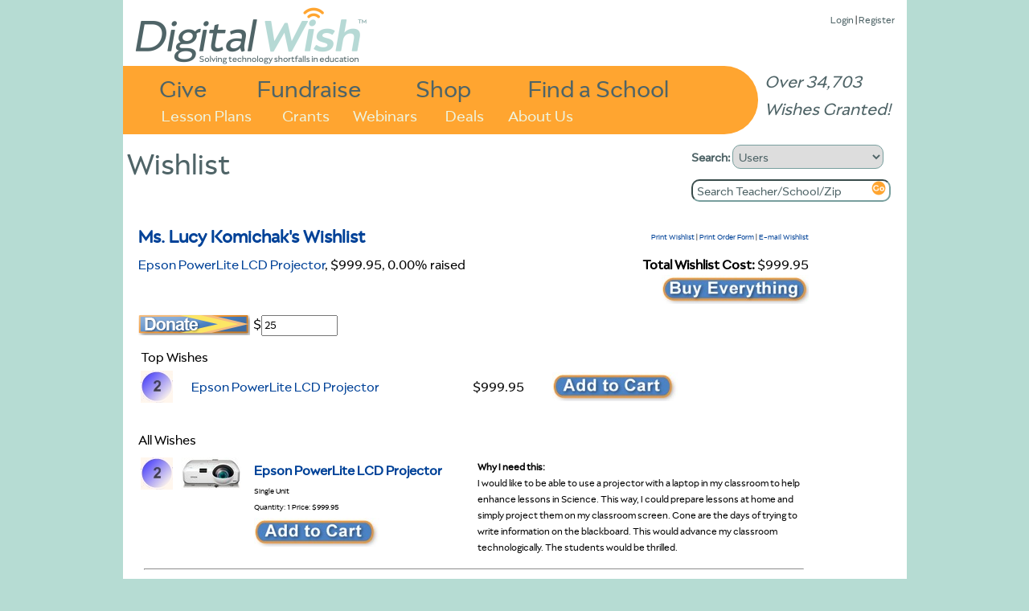

--- FILE ---
content_type: text/html
request_url: https://www.digitalwish.com/dw/digitalwish/display_wishlist?id=56485017339301527&p=0
body_size: 3350
content:
<!DOCTYPE html PUBLIC "-//W3C//DTD XHTML 1.0 Transitional//EN" "http://www.w3.org/TR/xhtml1/DTD/xhtml1-transitional.dtd">
<html xmlns="http://www.w3.org/1999/xhtml">
<head>
<meta charset="ISO-8859-1">
<title>Digital Wish - Wishlist</title>
<meta name="google-site-verification" content="k7m6HsREMtXWaSqY5cfYxGXR3MXdBLqkMHZWwL1gVZQ" />
<meta name="description" 
content="">

<script src="/dwjs/wishlist_reorder.js"></script>
<script type="text/javascript" src="https://ajax.googleapis.com/ajax/libs/jquery/1.7.2/jquery.min.js"></script>
<!-- <script type="text/javascript" src="/dwjs/script_stats.js"></script> -->
<script src="/dwjs/brainpop_category.js"></script><script src="/dwjs/login_ajax.js"></script>

<link rel="stylesheet" type="text/css" href="/dwstyles-20231208_1334.css" /> 
<link rel="stylesheet" type="text/css" href="/styles/give_one.css" /><link rel="stylesheet" type="text/css" href="/styles/login.css" />
<link rel="shortcut icon" href="/favicon-32x32.png" />
</head>
<body onload="init_stupid_ie();">
<div id="main_container" class="main_class" >
	<div id="donor_menu" class = "hover_menu" style="visibility: hidden; position: absolute; z-index: 10000; top: 114px!important; top: 114px; background-color: #ED9430; margin-left: 158px; padding: 4px; text-align: left; font-size: .8em;" onmouseover='stopCount()' onmouseout='invTimeout("donor_menu")'><b><a href="register?utype=2" >Register as Supporter</a></b><br /><b><a href="register?cl=1" >Find a School</a></b><br /><b><a href="featured_teachers" >Browse Teachers</a></b><br /><b><a href="donate_to_dw?s=2" >Quick Donation</a></b><br /><b><a href="fundraisers" >Fundraisers</a></b><br /><b><a href="invite" >Invite</a></b><br /><b><a href="faq" >FAQ</a></b></div><div id="about_menu" class = "hover_menu" onmouseover='stopCount()' onmouseout='invTimeout("about_menu")'><span style="font-weight: bold;"><a href="about" >About Us</a></span><br /><span style="font-weight: bold;"><a href="digital_wish_team" >Our Team</a></span><br /><span style="font-weight: bold;"><a href="why_support_technology" >Our Impact</a></span><br /><span style="font-weight: bold;"><a href="faq" >FAQs</a></span><br /><span style="font-weight: bold;"><a href="news" >News</a></span><br /><span style="font-weight: bold;"><a href="contact_us" >Contact Us</a></span><br /><span style="font-weight: bold;"><a href="corporate_program_information" >Corporate Programs</a></span></div>
	<div id="main_header" align="left">
		<div class="login_text" style="position: absolute; z-index: 2; top: 8!important; top: 15px; right: 15px; font-size: 13px;"><a href="login" >Login</a> | <a href="login" >Register</a><div id="wishes_granted">Over 34,703 Wishes Granted!</div></div><div id="dw_logo">
<a href="home" id="logolink"></a>
</div>
<div id="imgmapdiv">
<a href="supporters" id="give">Give</a>
<a href="products" id="shop">Shop</a>
<a href="fundraisers" id="fundraise">Fundraise</a>
<a href="register?cl=1" id="findaschool">Find a School</a>
<a href="view_lesson_plans" id="lessonplans">Lesson Plans</a>
<a href="grants" id="grants">Grants</a>
<a href="about" id="aboutus" onmouseout="invTimeout(&quot;about_menu&quot;)" onmouseover="makeVisible(&quot;about_menu&quot;); stopCount();">About Us</a>
<a href="webinars" id="webinars" target="_blank">Webinars</a>
<a href="deals" id="virtvol" target="_blank">Deals</a>
</div>
	</div>
	<div id="main_search" align="left">
		<form action="search_all" method="get" style="margin-top: 0px; margin-bottom: 5px;">
		<b>Search: </b><select name="search_type" onchange="s_change_ghost(this.value);"><option value='1'>Users</option><option value='2'>Lesson Plans</option><option value='3'>Products</option><option value='4'>Grants</option><option value='5'>Apps</option></select>
		<br /><input class="searchboxdiv" id="search_all" type="text" name="search_terms" size="30" onclick="s_clear_text();" value="Search Teacher/School/Zip" /><input type="image" src="/images/2020/orangeGo.png" name="search_submit" /></form>
	</div>
	<div id="left_of_search">
		<div><span class="header_first">Wishlist</span><span class="header_second"></span></div>
	</div>
	<div id="main_body" align="center">
		<div style="width: 975px; position: relative; top: 0 !important; top: -3; height: auto; margin-bottom: 0px !important; margin-bottom: 0;" align="left"><div class="top-left" style="width: 955;"></div>
<!--[if gt IE 7]><div class="top-right-transparent" style="margin-right: 0px !important; margin-right: 0px;"></div><![endif]-->
<!--[if lte IE 7]><div class="top-right-transparent" style="margin-right: 0px !important; margin-right: 0px;"></div><![endif]-->
<!--[if !IE]> --><div class="top-right-transparent" style="margin-right: 0px !important; margin-right: 0px;"></div><!-- <![endif]-->
<div class="inside" style="width: 953 !important; width: 973; height: auto; min-height: 700px;"><table border="0" width="953" height="auto">
	<tr bgcolor="#ffffff" >
		<td valign="top"><table border="0" width=850>
	<tr bgcolor="#ffffff" >
		<td ><table border="0" width=840>
	<tr bgcolor="#ffffff" >
		<td valign="top"><font size=+2><b><a href=http://www.digitalwish.com/dw/digitalwish/display_wishlist?id=56485017339301527&p=0>Ms. Lucy Komichak's Wishlist</a></font></b></td>
		<td align=right width=225><font size=-2><div style="float: right;"><a href="display_wishlist?id=56485017339301527&pr=1" >Print Wishlist</a> | <a href="display_wishlist?id=56485017339301527&pr=2" >Print Order Form</a> | <a href="share_profile?id=56485017339301527" >E-mail Wishlist</a></div></font></font></td>
	</tr>
	<tr bgcolor="#ffffff" >
		<td valign="top"><a href="https://www.digitalwish.com/dw/digitalwish/product?id=4225&p=56485017339301527" >Epson PowerLite LCD Projector</a>, $999.95, 0.00% raised</td>
		<td align="right"><b>Total Wishlist Cost:</b> $999.95<br /><a href=http://www.digitalwish.com/dw/digitalwish/add_whole_wishlist?id=26625><img border=0 src=/buttons_new/buy_everything.jpg></a></td>
	</tr>
	<tr bgcolor="#ffffff" >
	</tr>
</table></td>
	</tr>
	<tr bgcolor="#ffffff" valign="top">
		<td ><table border="0" >
	<tr bgcolor="#ffffff" >
		<td valign=middle><form method="get" action="donations" style="margin-bottom: 0;"><input type=hidden name="ie_fix" value=1><input type=hidden name="distribute" value="1"><input type=image src="/buttons_new/donate_small.png" name="donate_next" value="1"><input type=hidden name=pdid value="56485017339301527"></td>
		<td >$<input style = "font-size: 14px;" type=text name=d_pdid_56485017339301527 size=10 value="25" ><br></form></td>
	</tr>
</table></td>
	</tr>
	<tr bgcolor="#ffffff" >
		<td ><div id="all_wishes"><div name="wlid" id="56485017339301527"></div><table border="0" >
	<tr bgcolor="#ffffff" >
		<td colspan=3><table border="0" width=750>
	<tr bgcolor="#ffffff" >
		<td colspan=2><font size=+1>Top Wishes</font></td>
	</tr>
	<tr bgcolor="#ffffff" >
		<td ><img src=/images/wlr_2_40.jpg></td>
		<td ><a href="product?id=4225" >Epson PowerLite LCD Projector</a></td>
		<td >$999.95</td>
		<td ><form method=GET action="http://www.digitalwish.com/dw/digitalwish/add_wish"><input type=hidden name="pdid" value="56485017339301527" /><input type=hidden name="prodid" value="4225" /><input name = add_cart value = 1 type=image align=absmiddle src="/buttons_new/add_to_cart.jpg"></form></td>
	</tr>
</table><br /></td>
	</tr>
	<tr bgcolor="#ffffff" >
		<td ><font size=+1>All Wishes</font><br /></td>
	</tr>
	<tr bgcolor="#ffffff" >
	</tr>
	<tr bgcolor="#ffffff" >
		<td ><table border="0" >
	<tr bgcolor="#ffffff" >
		<td rowspan=5 valign=top><img src=/images/wlr_2_40.jpg><br /></td>
		<td rowspan=5 valign=top><a href="https://www.digitalwish.com/dw/digitalwish/product?id=4225&p=56485017339301527" ><img align=left border=0 src="https://www.digitalwish.com/prod_images/4225_thumb.jpg"></a></td>
	</tr>
	<tr bgcolor="#ffffff" >
		<td ><a href="https://www.digitalwish.com/dw/digitalwish/product?id=4225&p=56485017339301527" ><b>Epson PowerLite LCD Projector</b></a></td>
		<td rowspan=6 width=50% valign=top><font size=-1><b>Why I need this:</b><br>I would like to be able to use a projector with a laptop in my classroom to help enhance lessons in Science.  This way, I could prepare lessons at home and simply project them on my classroom screen.  Gone are the days of trying to write information on the blackboard.  This would advance my classroom technologically.  The students would be thrilled.</font></td>
	</tr>
	<tr bgcolor="#ffffff" >
		<td ><font size=-2>Single Unit</font></td>
	</tr>
	<tr bgcolor="#ffffff" >
		<td ><font size=-2>Quantity: 1 Price: $999.95</td>
	</tr>
	<tr bgcolor="#ffffff" >
		<td ><form method=GET action="https://www.digitalwish.com/dw/digitalwish/add_wish"><input type=hidden name="IE_Fix" value=" " /><input type=hidden name="path" value="N." /><input type=hidden name="pdid" value="56485017339301527" /><input type=hidden name="prodid" value="4225" /><input name = add_cart value = 1 type=image align=absmiddle src="/buttons_new/add_to_cart.jpg"></form></td>
	</tr>
	<tr bgcolor="#ffffff" >
		<td colspan=3></td>
	</tr>
	<tr bgcolor="#ffffff" >
		<td colspan=3><font size=2></font></td>
	</tr>
</table></td>
	</tr>
	<tr bgcolor="#ffffff" >
		<td ><hr></td>
	</tr>
	<tr bgcolor="#ffffff" >
	</tr>
	<tr bgcolor="#ffffff" >
	</tr>
	<tr bgcolor="#ffffff" >
	</tr>
	<tr bgcolor="#ffffff" >
	</tr>
	<tr bgcolor="#ffffff" >
	</tr>
	<tr bgcolor="#ffffff" >
	</tr>
</table></div></td>
	</tr>
	<tr bgcolor="#ffffff" >
		<td ><a href=http://www.digitalwish.com/dw/digitalwish/view_profile?id=56485017339301527><img src=/buttons_new/back_to_profile.jpg border=0></a></td>
	</tr>
</table></td>
	</tr>
</table></div>
<div class="side-right" style="right: -5px; height: 340px; top: 20px !important; top: 12px; height: 270px;"></div>
</div>
	</div>
	<div id="main_footer">
		<div style="position: relative; align: center;"><a href="https://www.facebook.com/DigitalWishNonProfit" target="_blank"><img src="/images/FB-Logo-Web1.jpg" border=0 style="width: 42px; height: 42px;" /></a>
<a href="https://twitter.com/DigitalWish" target="_blank"><img src="/images/Twitter-Logo-Web1.jpg" border=0  style="width: 42px; height: 42px;"></a>
<a href="https://www.youtube.com/user/DigitalWishChannel" target="_blank"><img src="/images/Youtube-Logo-Web2.jpg" border=0 style="width: 42px; height: 42px;"></a><br /><span class="small"><a href="https://www.digitalwish.com/dw/digitalwish/login" >Register</a> | <a href="https://www.digitalwish.com/dw/digitalwish/invite" >Invite</a> | <a href="https://www.digitalwish.com/dw/digitalwish/vendor" >Vendors</a> | <a href="https://www.digitalwish.com/dw/digitalwish/report_issue" >Report Issue</a> | <a href="https://www.digitalwish.com/dw/digitalwish/contact_us" >Contact Us</a> | <a href="https://www.digitalwish.com/dw/digitalwish/about" >About Us</a> | <a href="https://www.digitalwish.com/dw/digitalwish/login" >Login</a></span><br /><span class="small">Digital Wish is a U.S. 501 (c)3 non-profit organization.<br /></span></div>
	</div>
</div>
<script type="text/javascript">
curr_selected = "null";
var w;
function makeVisible(thisdiv) {
        if (curr_selected != "null") {
                makeInvisible(curr_selected);
                }
        var t = document.getElementById(thisdiv);
	$("#" + thisdiv).hide().css({visibility: "visible"}).fadeIn(250);
        curr_selected = thisdiv; }

        function makeInvisible(thisdiv1) {
        var element = document.getElementById(thisdiv1);
        element.style.visibility = "hidden";}

        function invTimeout(thisdiv) {
                w=setTimeout('makeInvisible("' + thisdiv + '");',1000);
        }
        function stopCount()
        {
        clearTimeout(w);
        }

        </script><script type="text/javascript" src="/styles/shared/js/EventHelpers.js"></script>
<script type="text/javascript" src="/styles/shared/js/cssQuery-p.js"></script>
<script src="https://www.google-analytics.com/urchin.js" type="text/javascript">
</script>
<script type="text/javascript">
function init_stupid_ie () {
 setTimeout('stupid_ie()', 1000);
}
function stupid_ie () {
 document.getElementById('main_footer').style.bottom = 0;
}
var s_been_clicked = 0;

function s_clear_text() {
        if (s_been_clicked == 0) {
        document.getElementById('search_all').value = '';
        document.getElementById('search_all').style.color = "black";
        document.getElementById('search_all').style.fontStyle = "normal";
        s_been_clicked = 1;}
}
function s_change_ghost(sval) {
	if (s_been_clicked == 0) {
		if (sval == 2) {
		        document.getElementById('search_all').value = 'Search Plan Name/Keywords';
		        document.getElementById('search_all').style.color = "gray";
		        document.getElementById('search_all').style.fontStyle = "italic";
		}
		else if (sval == 3) {
		        document.getElementById('search_all').value = 'Search Products';
		        document.getElementById('search_all').style.color = "gray";
		        document.getElementById('search_all').style.fontStyle = "italic";
		}
		else if (sval == 4) {
		        document.getElementById('search_all').value = 'Search Grants';
		        document.getElementById('search_all').style.color = "gray";
		        document.getElementById('search_all').style.fontStyle = "italic";
		}
		else if (sval == 5) {
		        document.getElementById('search_all').value = 'Search Apps Center';
		        document.getElementById('search_all').style.color = "gray";
		        document.getElementById('search_all').style.fontStyle = "italic";
		}
			
	}
}
</script>
<script type="text/javascript">
_uacct = "UA-380591-3";
urchinTracker();
</script>
</body>
</html>


--- FILE ---
content_type: text/css
request_url: https://www.digitalwish.com/styles/give_one.css
body_size: 671
content:
#statesholder, #countiesholder, #schoolsholder, #teachersholder {
	width: 850px;
	clear: both;
	display: block;
}

.state_display {
	width: 200px;
	float: left;
	font-size: 1.4em;
	border: 2px solid red;
	padding: 12px;
	text-align: center;
	margin: 4px;
	-webkit-border-radius: 6px;
        -moz-border-radius: 6px;
        border-radius: 6px;
}

.county_display {
	width: 180px;
	float: left;
	font-size: 1.4em;
	border: 2px solid red;
	padding: 12px;
	text-align: center;
	margin: 4px;
	-webkit-border-radius: 6px;
        -moz-border-radius: 6px;
        border-radius: 6px;
}

.school_display {
	width: 240px;
	height: 100px;
	float: left;
	font-size: 1.2em;
	border: 2px solid red;
	padding: 12px;
	text-align: center;
	margin: 4px;
	-webkit-border-radius: 6px;
        -moz-border-radius: 6px;
        border-radius: 6px;
}

.active_school {
	font-weight: bold;
}

.teacher_display {
	width: 120px;
	height: 150px;
	float: left;
	border: 2px solid red;
	padding: 12px;
	text-align: center;
	margin: 4px;
	-webkit-border-radius: 6px;
        -moz-border-radius: 6px;
        border-radius: 6px;
}

.give_to {
	font-weight: bold;
}

#bottom_message {
	margin-top: 15px;
	clear: both;
}

label {
	font-weight: bold;
	margin-right: 10px;
	width: 100px;
}

.cust_fields, .cust_labels {
	float: left;
	height: 25px;
}

.cust_labels {
	clear: left;
	width: 215px;
}

.give_or {
	font-weight: bold;
	font-size: 2em;
}

#cust_holder {
	background-color: #E0E6F4;
	padding: 15px;
	-webkit-border-radius: 6px 6px 0px 0px;
        -moz-border-radius: 6px 6px 0px 0px;
        border-radius: 6px 6px 0px 0px;
	border: 1px solid #D7D7D7;
	margin: 4px 4px 0px 4px;
}

#dw_pick_holder {
	padding: 15px;
	-webkit-border-radius: 0px 0px 6px 6px;
        -moz-border-radius: 0px 0px 6px 6px;
        border-radius: 0px 0px 6px 6px;
	border: 1px solid #D7D7D7;
	margin: 0px 4px 4px 4px;
}

#open_slant {
	float:left;
	border-width:0px 0px 20px 20px;
	border-color:#ffffff #ffffff #E0E6F4 #ffffff; 
	border-style: solid; 
	height: 0px; 
	line-height: 0px;
}

#slant_content {
	height: 20px;
	width: 500px;
	background: #E0E6F4;
	float: left;
	text-align: center;
}

#close_slant {
	float:left;
	border-width:0px 0px 20px 20px;
	border-color:#ffffff #ffffff #ffffff #E0E6F4; 
	border-style: solid; 
	height: 0px; 
	line-height: 0px;
}

.step_bold {
	font-weight: bold;
}

.core_shade_give {
        position: absolute;
        background: #282422;
        opacity: 0.4;
        -moz-opacity: 0.4;
        -khtml-opacity: 0.4;
        filter: alpha(opacity=40);
        width: 100%;
        height: 100%;
        top: 0;
        left: 0;
        z-index: 10000;
}

.giveone_box {
        background:none repeat scroll 0 0 #FFF;
        margin:0;
        overflow:scroll;
        padding:18px;
        z-index: 10001;
        -moz-border-radius:6px;
        -moz-border-radius:6px;
        border-radius:6px;
        border-radius:6px;
        webkit-border-radius:6px;
        webkit-border-radius:6px;
        border: 3px solid #EF932E;
        width: 860px;
	height: 600px;
        position: absolute;
        display: none;
	font-family: verdana;
	font-size: 14px;
	-webkit-box-shadow: 0px 0px 5px 3px #EF932E;
	-moz-box-shadow: 0px 0px 5px 3px #EF932E;
	box-shadow: 0px 0px 5px 3px #EF932E; 
}

.close_big {
        text-align: center;
        border: 2px solid silver;
        width: 20px;
        float: right;
        clear: both;
        background: none repeat scroll 0pt 0pt LightGrey;
        font-family: Arial;
        margin-left: 10px;
        -moz-border-radius:2px;
        border-radius:2px;
        webkit-border-radius:2px;
	position: absolute;
	top: 5px;
	right: 5px;
}

.close_big:hover {
        cursor: pointer;
}


--- FILE ---
content_type: application/javascript
request_url: https://www.digitalwish.com/dwjs/login_ajax.js
body_size: 536
content:
$(document).ready(function(){
	// If they click Log In, attempt to log them in
	$("#submit_login").live("click", function(e) {
		e.preventDefault();
		$.ajax({
      url: "login_ajax?usernme=" + $('input[name=username]').val() + '&passwrd=' + $('input[name=password]').val(),
     	success: function(data){
     	  resp=$.parseJSON(data);
     	  console.log(resp);
				if (parseInt(resp.result)) {
					// If the login is incorrect, have them try it again.
					$('#login_msg').html("Sorry, either the username or password isn't correct.  Could you try again?");
				} else {
				//if (data == "0") {
					// Hmm, do something?
					$('#login_msg').html("Thanks, you're now logged in!");
					if (resp.redirect) { window.location=resp.redirect; }
					// We need a way to do whatever was intended to do next.  Either clear the pop-out box or go to a certain page or submit a form.
					if (window.close_box != undefined) {
						// Close the box
						$("#core_shade").hide();
						$("#giveone_box").hide();
					}
					else if (window.next_url == undefined) {
						// Close the box if there is no next url defined
						$("#core_shade").hide();
						$("#giveone_box").hide();
					}
					else if (window.next_method == 'ajax') {
						// load content via ajax
						$.ajax({
							url: window.next_url,
							success: function(data) {
								if (window.content_id == undefined) {
									var content_id = 'giveone_box';
								}
								else {
									var content_id = window.content_id;
								}
								$("#" + content_id).empty();
								$("#" + content_id).prepend(data);
							}
						});
					}
					else if (window.next_method == 'event') {
					  if (window.next_url != undefined && window.next_url_event != undefined) {
					    $(window.next_url).trigger(window.next_url_event);
					  }
					}
					else if (window.next_method == 'pageload') {
						// Load the given url
						//alert(window.next_url);
						window.location = window.next_url;
					}
				}
			}
	  });
	});
});


--- FILE ---
content_type: application/javascript
request_url: https://www.digitalwish.com/dwjs/wishlist_reorder.js
body_size: 256
content:
var submittedAlready = false;
function trySubmit() {
	if(submittedAlready) {
		return false;
	} else {
		submittedAlready = true;
          return true;
        }
}
function GetXmlHttpObject()
{
var xmlHttp=null;
try
  {
  // Firefox, Opera 8.0+, Safari
  xmlHttp=new XMLHttpRequest();
  }
catch (e)
  {
  // Internet Explorer
  try
    {
    xmlHttp=new ActiveXObject("Msxml2.XMLHTTP");
    }
  catch (e)
    {
    xmlHttp=new ActiveXObject("Microsoft.XMLHTTP");
    }
  }
return xmlHttp;
}

function stateChanged()
{
if (xmlHttp.readyState==4)
{
document.getElementById("all_wishes").innerHTML=xmlHttp.responseText;
}
}

function updateWishlist(wishid, newrank, pdid)
{
if(submittedAlready) {
	return false;
}
xmlHttp=GetXmlHttpObject();
if (xmlHttp==null)
  {
  alert ("Your browser does not support AJAX!");
  return;
  }
submittedAlready = false;
var url="update_wl_ranking";
url=url+"?wid="+wishid;
url=url+"&nrank="+newrank;
url=url+"&p="+pdid;
xmlHttp.onreadystatechange=stateChanged;
xmlHttp.open("GET",url,true);
xmlHttp.send(null);
}
